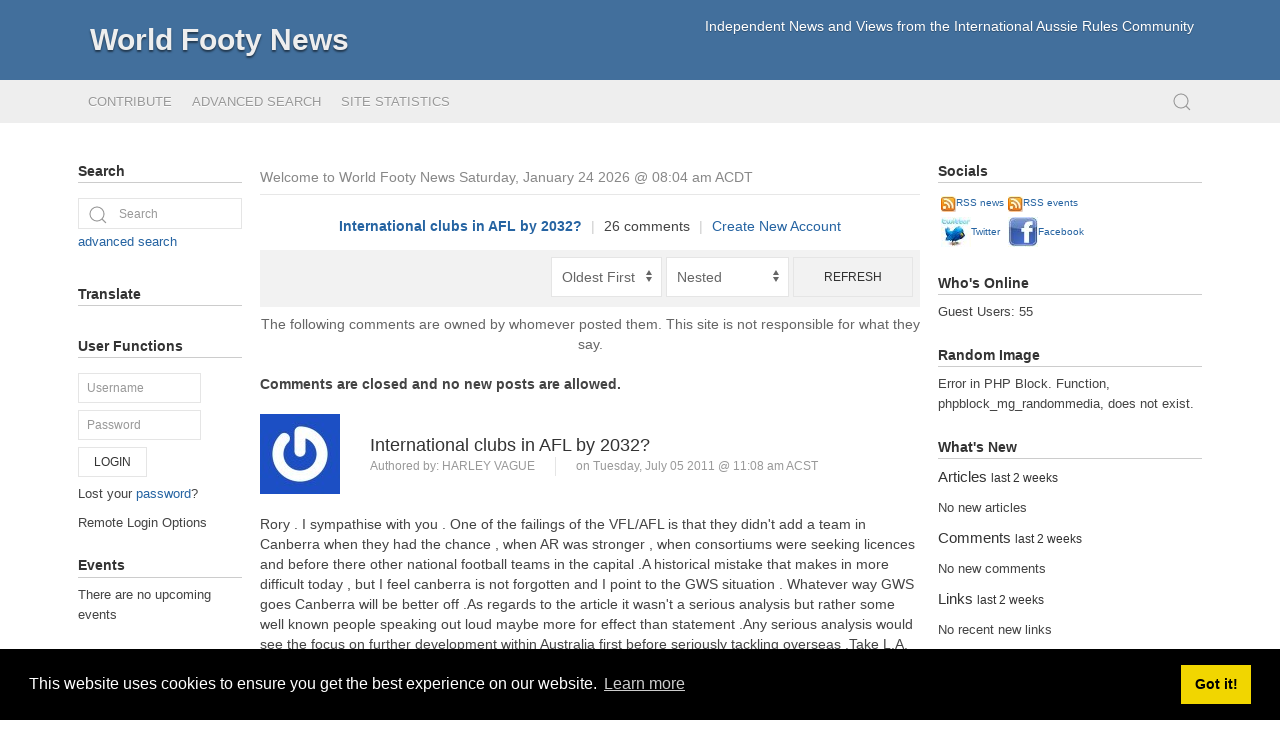

--- FILE ---
content_type: text/html; charset=utf-8
request_url: https://worldfootynews.com/comment.php?mode=view&cid=4837
body_size: 10862
content:
<!DOCTYPE html>
<html lang="en" xmlns="http://www.w3.org/1999/xhtml" xml:lang="en">

<head>
<meta charset="utf-8" />
<title>International clubs in AFL by 2032? - World Footy News</title>

<!-- Mobile Specific Metas -->
<meta name="viewport" content="width=device-width, initial-scale=1, user-scalable=yes" />

<!-- Favicons -->
<link rel="shortcut icon" href="https://worldfootynews.com/layout/denim_three/images/favicon.ico" />

<!-- <meta http-equiv="Pragma" content="no-cache" /> -->
<link rel="start contents" href="https://worldfootynews.com" />
<link rel="alternate" type="application/rss+xml" href="https://worldfootynews.com/backend/wfn.rdf" title="RSS Feed: World Footy News" />
<link rel="alternate" type="application/rss+xml" href="https://worldfootynews.com/backend/wfn.xml" title="RSS Feed: World Footy News" /><link rel="home" href="https://worldfootynews.com/" title="Home" />
<link rel="search" href="https://worldfootynews.com/search.php" title="Advanced Search" />
<link rel="service" type="application/atomsvc+xml" href="https://worldfootynews.com/webservices/atom/?introspection" title="Webservices" />
<link rel="stylesheet" href="https://cdn.jsdelivr.net/npm/cookieconsent@3/build/cookieconsent.min.css" type="text/css" />
<link rel="stylesheet" href="https://worldfootynews.com/r.php?k=c0cbb50a124ca2538de1a1131484ae7b" />
<script type="text/javascript" src="https://worldfootynews.com/vendor/jquery/jquery.min.js"></script>
<script type="text/javascript" src="https://worldfootynews.com/vendor/uikit3/js/uikit.min.js"></script>
<script type="text/javascript" src="https://worldfootynews.com/vendor/uikit3/js/uikit-icons.min.js"></script>
<script type="text/javascript" src="https://cdn.jsdelivr.net/npm/cookieconsent@3/build/cookieconsent.min.js" data-cfasync="false"></script>
<script type="text/javascript">var geeklog={ doc:document,win:window,$:function(id){ return this.doc.getElementById(id); },site_url:"https://worldfootynews.com",layout_url:"https://worldfootynews.com/layout/denim_three",xhtml:" /",lang:{iso639Code:"en",tooltip_loading:"Loading...",tooltip_not_found:"Help page is not found.",tooltip_select_date:"Click to select a date",tabs_more:"More..",confirm_delete:"Do you really want to delete this item?",confirm_send:"Send this?"},device:{isMobile:false,isTablet:false},theme_options:{uikit_theme:"default",use_minified_css:1,block_left_search:1,welcome_msg:1,trademark_msg:0,execution_time:0,pagenavi_string:1,header_brand_type:1,off_canvas_mode:2,enable_etag:0} };</script>
<script type="text/javascript" src="https://worldfootynews.com/r.php?k=301f255f79b809fdec19d6789c982633"></script>

<style type="text/css">#gl_menu1 a {  text-decoration:none;  white-space:nowrap;  display:block;  float:left;  line-height:2.2em;  font-weight:700;  color:#ccc;  height:2.2em;  font-size:1em;  padding:0 1.2em;}#gl_menu1 {  height:auto;  position:relative;  z-index:50;  margin:0;}#gl_menu1 ul {  list-style:none;  margin:0;  padding:0;}#gl_menu1 li {  display:block;  float:left;  margin:0;  padding:0;}#gl_menu1 ul ul {  border-left:1px solid #333;  border-right:1px solid #000;  position: absolute;  right: 0;}#gl_menu1 li li {  background:none;  border-top:1px solid #333;  border-bottom:1px solid #000;  margin:0;}#gl_menu1 li li a:hover {  background:none;}#gl_menu1 li li a {  font-family:Helvetica, Arial, sans-serif;  font-size:100%;  font-weight:400;  display:block;  text-decoration:none;  float:none;  height:2.3em;  line-height:2.3em;  text-indent:1.3em;  width:98%;  margin-left:1%;  padding:0;}.gl_menu1 {  line-height:2.3em;  float:left;  position:relative;  width:100%;}.gl_menu1 ul {  background:#fff;  padding:0;}.gl_menu1 li {  float:left;  list-style:none;  position:relative;}.gl_menu1 li:hover {  z-index:99;}.gl_menu1 li ul {  float:none;  left:-999em;  position:absolute;  top: 0;  width:177px;  z-index:50;}.gl_menu1 li:hover ul,.gl_menu1 li.sfHover ul {  left:-1px;   top:2.2em;}.gl_menu1 li:hover li ul,.gl_menu1 li.sfHover li ul,.gl_menu1 li li:hover li ul,.gl_menu1 li li.sfHover li ul,.gl_menu1 li li li:hover li ul,.gl_menu1 li li li.sfHover li ul {  top:-999em;}.gl_menu1 li li:hover ul,.gl_menu1 li li.sfHover ul,.gl_menu1 li li li:hover ul,.gl_menu1 li li li.sfHover ul,.gl_menu1 li li li li:hover ul,.gl_menu1 li li li li.sfHover ul {  left:176px;   top:-1px;  z-index:50;}.gl_menu1 li li {  position:relative;  float:none;  width:100%;}#gl_menu1,#gl_menu1 ul,#gl_menu1 ul.gl_menu1 {  background:#151515 ;}.gl_menu1 li:hover {  background:#3667c0 ;}#gl_menu1 a {  color:#CCCCCC;  }#gl_menu1 li {  float:left;  }#gl_menu1 li:hover a,#gl_menu1 li.sfHover a,#gl_menu1 li:hover a:hover,#gl_menu1 li.sfHover a:hover {  color:#FFFFFF;  }#gl_menu1 li:hover li:hover a:hover,#gl_menu1 li.sfHover li.sfHover a:hover {  color:#679EF1;  }#gl_menu1 ul ul {  background:#151515 !important;    border-left:1px solid #333333;    border-right:1px solid #000000;    right: 1px;}#gl_menu1 li li {  border-top:1px solid #333333;    border-bottom:1px solid #000000;  }.gl_menu1 {  float:left;}.slicknav_menu {  background:#151515  !important;}.slicknav_nav a:link, .slicknav_nav a:visited {  color:#CCCCCC !important;}.slicknav_nav a:hover {  background:#3667c0   !important;  color:#FFFFFF !important;}.slicknav_parent li a:hover {  background:#151515  !important;  color:#679EF1 !important;} .slicknav_menu { display:none; } @media screen and (max-width: 750px) { #gl_menu1 { display:none; } .slicknav_menu { display:block; } }.gl_menu1 li ul {  width:220px;}</style>

<style type="text/css">.st-fmenu2 {text-align:center;}.st-fmenu2 ul{margin:1em;padding:0;clear:both;text-align:center; color:#3677c0;list-style-type:disc;list-style-image:none;list-style-position:outside;}.st-fmenu2 ul li {border-right:1px solid #999999;display:inline;padding:0 1.1em 0 .8em;}.st-fmenu2 ul li.st-f-last2 {border-right:0;}.st-fmenu2 a:link,.st-fmenu2 a:visited {color:#3677c0;text-decoration:none;}.st-fmenu2 a:hover {color:#679ef1;text-decoration:underline;}</style>

<style type="text/css">#gl_menu-vert-l3,#gl_menu-vert-r3 {	margin:0 auto;}#gl_menu-vert-l3,#gl_menu-vert-r3 {    margin-left:0px;    padding-left:0px;}#gl_menu-vert-l3 {	text-align:left;}#gl_menu-vert-r3 {	text-align:left; }#gl_menu-vert-l3 ul,#gl_menu-vert-r3 ul {	margin:0  !important;	padding:0 !important;	list-style:none;}#gl_menu-vert-l3 ul {	width:156px; 	border-bottom:1px solid #999999; }#gl_menu-vert-r3 ul {	width:156px; 	border-bottom:1px solid #999999; }#gl_menu-vert-l3 ul li,#gl_menu-vert-r3 ul li {	position:relative;	z-index:25;	width:100%;	margin:0;    padding:0;}#gl_menu-vert-l3 li ul,#gl_menu-vert-r3 li ul {	position:absolute;	top:0;	display:block;	margin:0;    padding:0;}#gl_menu-vert-l3 li ul {	left:155px; }#gl_menu-vert-r3 li ul {	left:-155px; }#gl_menu-vert-l3 li:hover ul,#gl_menu-vert-r3 li:hover ul  {	display:block;}#gl_menu-vert-l3 li:hover>ul,#gl_menu-vert-r3 li:hover>ul {	visibility:visible;}#gl_menu-vert-l3 ul ul,#gl_menu-vert-r3 ul ul {	visibility:hidden;}* html #gl_menu-vert-l3 ul li,* html #gl_menu-vert-r3 ul li {	float:left;	height:1%;}* html #gl_menu-vert-l3 ul li a,* html #gl_menu-vert-r3 ul li a {	height:1%;}#gl_menu-vert-l3 ul,#gl_menu-vert-r3 ul {	margin:0;}#gl_menu-vert-l3 ul a,#gl_menu-vert-r3 ul a {	display:block;	text-decoration:none;}#gl_menu-vert-l3 ul a {	color:#0000ff; 	background:#DDDDDD; 	padding:3px 6px; 	border:1px solid #999999; 	border-bottom:0; }#gl_menu-vert-r3 ul a {	color:#0000ff; 	background:#DDDDDD; 	padding:3px 6px; 	border:1px solid #999999; 	border-bottom:0; }#gl_menu-vert-l3 ul a:hover {	color:#FFFFFF; 	background:#BBBBBB; }#gl_menu-vert-r3 ul a:hover {	color:#FFFFFF; 	background:#BBBBBB; }#gl_menu-vert-l3 li ul a,#gl_menu-vert-r3 li ul a {	text-decoration:none;}#gl_menu-vert-l3 li ul a {	color:#0000FF; 	background:#DDDDDD; 	padding:3px 6px; 	border:1px solid #999999; 	border-bottom:0; }#gl_menu-vert-r3 li ul a {	color:#0000FF; 	background:#DDDDDD; 	padding:3px 6px; 	border:1px solid #999999; 	border-bottom:0; }#gl_menu-vert-l3 li ul a:hover {	color:#FFFFFF; 	background:#BBBBBB; }#gl_menu-vert-r3 li ul a:hover {	color:#FFFFFF; 	background:#BBBBBB; }#gl_menu-vert-l3 ul a.parent-l3 {	background:#DDDDDD url(https://worldfootynews.com/images/menu/vmenu_parent.gif) no-repeat scroll 95% 50%; }#gl_menu-vert-l3 ul a.parent-l3:hover {	background:#BBBBBB url(https://worldfootynews.com/images/menu/vmenu_parent.gif) no-repeat scroll 95% 50%; }#gl_menu-vert-r3 ul a.parent-r3 {	background:#DDDDDD url(https://worldfootynews.com/images/menu/vmenu_parent.gif) no-repeat scroll 95% 50%; }#gl_menu-vert-r3 ul a.parent-r3:hover {	background:#BBBBBB url(https://worldfootynews.com/images/menu/vmenu_parent.gif) no-repeat scroll 95% 50%; }</style>

<!--[if lt IE 9]><script type="text/javascript" src="https://worldfootynews.com/layout/denim_three/javascript/respond.min.js"></script><![endif]-->
<!--[if lt IE 9]><script src="http://html5shiv.googlecode.com/svn/trunk/html5.js"></script><![endif]-->
</head>

<body dir="ltr" class="left-center-right" itemscope="itemscope" itemtype="http://schema.org/WebPage">


  <!-- #container { -->
  <div id="container" class="uk-offcanvas-content">

    <header id="header" class="brand-text" itemscope="itemscope" itemtype="http://schema.org/WPHeader">
      <div id="header-content">
        <a class="header-toggle uk-hidden@m" uk-navbar-toggle-icon uk-toggle="target: #offcanvas" href="#"></a>
        <a class="header-toggle-right uk-hidden@m" uk-search-icon uk-toggle="target: #navsearch" href="#"></a>
        <div class="nameplate">
          <h1 class="site_name" itemprop="name"><a href="https://worldfootynews.com" title="World Footy News" itemprop="url">World Footy News</a></h1>
          <p class="site_slogan">Independent News and Views from the International Aussie Rules Community</p>
        </div>
      </div>

    </header>

    <nav id="navsearch" class="uk-navbar-container" uk-navbar hidden>
      <div class="uk-navbar-left">
        <div class="uk-navbar-item">
          <form action="https://worldfootynews.com/search.php" method="get" id="nav-searchform" class="uk-search uk-search-navbar uk-width-1-1">
            <span uk-search-icon></span>
            <input type="search" class="uk-search-input" value="" name="query" size="15" maxlength="255" placeholder="Search" autofocus />
            <input type="hidden" value="all" name="type" />
            <input type="hidden" value="all" name="keyType" />
            <input type="hidden" value="search" name="mode" />
          </form>
        </div>
      </div>
    </nav>

    <div id="offcanvas" itemscope="itemscope" itemtype="http://schema.org/SiteNavigationElement" uk-offcanvas="mode:reveal; overlay:true">
      <div class="uk-offcanvas-bar">
        <ul class="uk-nav uk-nav-default">
          <li class="menuitem" itemprop="name"><a href="https://worldfootynews.com/submit.php?type=story" itemprop="url">Contribute</a></li>
<li class="menuitem" itemprop="name"><a href="https://worldfootynews.com/search.php" itemprop="url">Advanced Search</a></li>
<li class="menuitem last-child" itemprop="name"><a href="https://worldfootynews.com/stats.php" itemprop="url">Site Statistics</a></li>
        </ul>
      </div>
    </div>

    <hr class="separator" />

    <div id="navigation">

      <nav class="uk-navbar-container uk-visible@m uk-navbar-transparent gl-navbar-small navigation_content" itemscope="itemscope" itemtype="http://schema.org/SiteNavigationElement" uk-navbar>

        <div class="uk-navbar-left">
          <ul id="navigation_ul" class="uk-navbar-nav">
            <li class="menuitem" itemprop="name"><a href="https://worldfootynews.com/submit.php?type=story" itemprop="url">Contribute</a></li>
<li class="menuitem" itemprop="name"><a href="https://worldfootynews.com/search.php" itemprop="url">Advanced Search</a></li>
<li class="menuitem last-child" itemprop="name"><a href="https://worldfootynews.com/stats.php" itemprop="url">Site Statistics</a></li>
          </ul>
        </div>

        <div class="uk-navbar-right">
          <a class="uk-navbar-toggle" uk-search-icon href="#"></a>
          <div class="uk-drop" uk-drop="mode: click; pos: left-center; offset: 0" style="width: 200px">
            <form action="https://worldfootynews.com/search.php" method="get" id="header-searchform" class="uk-search uk-search-navbar uk-width-1-1">
              <input type="search" id="header-search-box" class="uk-search-input" value="" name="query" size="15" maxlength="255" style="font-size:14px" placeholder="Search" title="Search" autofocus />
              <input type="hidden" value="all" name="type" />
              <input type="hidden" value="all" name="keyType" />
              <input type="hidden" value="search" name="mode" />
            </form>
          </div>
        </div>
      </nav>

    </div>


    <hr class="separator" />

    <!-- #wrapper { -->
    <div id="wrapper">

      <!-- Center Block Container -->
      <div id="centerblocks">
        <main id="main-content" itemscope="itemscope" itemprop="mainContentOfPage" itemtype="http://schema.org/WebPageElement">
          <p class="welcome_msg">Welcome to World Footy News&nbsp;Saturday, January 24 2026 @ 08:04 am ACDT</p>
          
          
          

<aside id="commentarea">
  <div id="comments">
    

<div class="commentbar_status">
  <a href="https://worldfootynews.com/article.php?story=201107032224384" class="non-ul"><strong>International clubs in AFL by 2032?</strong></a>  <span class="bar_separator">|</span>
  26 comments  <span class="bar_separator">|</span>
   <a href="https://worldfootynews.com/users.php?mode=new" rel="nofollow">Create New Account</a>
</div>

<div id="commentbar">
  <form action="https://worldfootynews.com/comment.php#commenteditform" method="post" id="commentbar-comment">
    <div class="submit">
            <input type="hidden" name="sid" value="201107032224384" />
      <input type="hidden" name="pid" value="0" />
      <input type="hidden" name="type" value="article" />
      <input type="hidden" name="title" value="International clubs in AFL by 2032?" />
          </div>
  </form>

  <form action="https://worldfootynews.com/comment.php#comments" method="post" id="commentbar-selector">
    <div>
      <select name="order" class="uk-select uk-width-auto "><option value="ASC" selected="selected">Oldest First</option>
<option value="DESC">Newest First</option>
</select>
 <select name="format" class="uk-select uk-width-auto "><option value="flat">Flat</option>
<option value="nested" selected="selected">Nested</option>
<option value="threaded">Threaded</option>
<option value="nocomment">No Comments</option>
</select>
      <button type="submit" value="Refresh" class="uk-button uk-button-default" rel="nofollow">Refresh</button>
      <input type="hidden" name="sid" value="201107032224384" />
      <input type="hidden" name="type" value="article" />
      <input type="hidden" name="cid" value="4837" /><input type="hidden" name="pid" value="4837" /><input type="hidden" name="mode" value="view" />    </div>
  </form>
</div>

<p class="disclaimer">The following comments are owned by whomever posted them. This site is not responsible for what they say.</p>
<p><strong>Comments are closed and no new posts are allowed.</strong></p>
    

<article class="uk-comment uk-margin-bottom level-0">
    <header class="uk-comment-header uk-grid-medium uk-flex-middle" uk-grid>
        <div class="uk-width-auto">
            <img src="https://www.gravatar.com/avatar/f8c68cdabd442292fab242eae79f6cf9?s=80&amp;r=R" width="80" alt="" title="Harley Vague" class="uk-comment-avatar" />        </div>
        <div class="uk-width-expand">
            <h4 class="uk-comment-title uk-margin-remove">International clubs in AFL by 2032?</h4>
            <ul class="uk-comment-meta uk-subnav uk-subnav-divider uk-margin-remove-top">
                <li>Authored by:&nbsp;<a href="https://worldfootynews.com/users.php?mode=profile&amp;uid=116">Harley Vague</a></li>
                <li>on&nbsp;Tuesday, July 05 2011 @ 11:08 am ACST</li>
            </ul>
        </div>
    </header>
    <div class="uk-comment-body">
        <p>Rory .&nbsp;I sympathise with you . One of the failings of the VFL/AFL is that they didn't add a team in Canberra when they had the chance , when AR was stronger , when consortiums were&nbsp;seeking licences and before there other national football teams in the capital .A historical mistake that makes in more difficult today , but I feel canberra is not forgotten and I point to the GWS situation . Whatever&nbsp;way GWS goes Canberra will be better off .As regards to the article it wasn't&nbsp;a serious analysis but rather some well known people speaking out loud maybe&nbsp;more for effect&nbsp;than&nbsp;statement .Any serious analysis would see the focus&nbsp;on further development within Australia first before seriously tackling overseas .Take L.A. as one example . It is the least likely starting point . It&nbsp;is a city&nbsp;with the population of Australia .This makes it terribly hard (costly) to tackle .From a business&nbsp;point of view it is much easier to tackle and capture smaller cities .IMO there is a business case for the Southern hemisphere expansion much in the way the rugby has done it .I wouldn't be jumping up and down just yet as the AFL has only invested in a small number&nbsp;of countries where there seems to be a reasonable chance of some return .That&nbsp;return&nbsp;at&nbsp;the moment is a pathway to the AFL .It is not a league as&nbsp;an adjunct to the&nbsp;AFL&nbsp;.&nbsp;</p>            </div>
        <footer style="display:none">
    [
     <span>  

<span class="gl-likes" id="likes-comment--4837">
    
    
    
        <span uk-icon="icon: thumbs-up;" data-uk-tooltip title="Likes"></span>
    
    <span class="gl-like-num">0</span>
        &nbsp;&nbsp;&nbsp;&nbsp;
    
        <span uk-icon="icon: thumbs-down;" data-uk-tooltip title="Dislikes"></span>
        
    <span class="gl-dislike-num">0</span>
    
    <span class="gl-likes-message"></span>
</span>

 |   <a href="https://worldfootynews.com/comment.php?mode=view&amp;cid=4837" rel="bookmark" title="Permanent link to this comment">#</a></span>
    ]
    </footer>
</article>

<article class="uk-comment uk-margin-bottom level-25">
    <header class="uk-comment-header uk-grid-medium uk-flex-middle" uk-grid>
        <div class="uk-width-auto">
            <img src="https://www.gravatar.com/avatar/d735ed316941ffb3bf03e91d190cae9e?s=80&amp;r=R" width="80" alt="" title="Tondam" class="uk-comment-avatar" />        </div>
        <div class="uk-width-expand">
            <h4 class="uk-comment-title uk-margin-remove">International clubs in AFL by 2032?</h4>
            <ul class="uk-comment-meta uk-subnav uk-subnav-divider uk-margin-remove-top">
                <li>Authored by:&nbsp;<a href="https://worldfootynews.com/users.php?mode=profile&amp;uid=6392">Tondam</a></li>
                <li>on&nbsp;Saturday, July 09 2011 @ 09:04 am ACST</li>
            </ul>
        </div>
    </header>
    <div class="uk-comment-body">
        <p>I&nbsp;agree. The old VFL&nbsp;had a golden opportunity to cement footy as the number 1 sport in Canberra back in the 1960s. The place was crawling with ex-pat Melbournians who moved up there when departments moved.&nbsp; I remember seeing 1000s attend suburbian crowds and the standard was very good. That was the time to strike but of course that was well before the game went national. Still a bit of foresight by the VFL&nbsp;could have helped make AFL&nbsp;the predominate code. But not all is lost. If the GWS&nbsp;experiment doesn't work they could always relocate down to Canberra or maybe increase the number of GWS games held in Canberra.</p>            </div>
        <footer style="display:none">
    [
     <span>  

<span class="gl-likes" id="likes-comment--4859">
    
    
    
        <span uk-icon="icon: thumbs-up;" data-uk-tooltip title="Likes"></span>
    
    <span class="gl-like-num">0</span>
        &nbsp;&nbsp;&nbsp;&nbsp;
    
        <span uk-icon="icon: thumbs-down;" data-uk-tooltip title="Dislikes"></span>
        
    <span class="gl-dislike-num">0</span>
    
    <span class="gl-likes-message"></span>
</span>

 |   <a href="https://worldfootynews.com/comment.php?mode=view&amp;cid=4859" rel="bookmark" title="Permanent link to this comment">#</a></span>
    ]
    </footer>
</article>

<article class="uk-comment uk-margin-bottom level-50">
    <header class="uk-comment-header uk-grid-medium uk-flex-middle" uk-grid>
        <div class="uk-width-auto">
            <img src="https://worldfootynews.com/images/userphotos/Troy Thompson.jpg" width="80" alt="" title="Troy Thompson" class="uk-comment-avatar" />        </div>
        <div class="uk-width-expand">
            <h4 class="uk-comment-title uk-margin-remove">International clubs in AFL by 2032?</h4>
            <ul class="uk-comment-meta uk-subnav uk-subnav-divider uk-margin-remove-top">
                <li>Authored by:&nbsp;<a href="https://worldfootynews.com/users.php?mode=profile&amp;uid=106">Troy Thompson</a></li>
                <li>on&nbsp;Sunday, July 10 2011 @ 10:15 am ACST</li>
            </ul>
        </div>
    </header>
    <div class="uk-comment-body">
        <p>Central to Rory's issues are that international development comes at the expense of Canberra (or Tassie for that matter).&nbsp; No one here wants to deny Canberra their earnt place in Australia's footy makeup, I believe (and imagine others here do too) that there really is no connection.&nbsp; We are all for footy development whether it be in Canberra or elsewhere.</p><p>If in time a team does happen to be located&nbsp;somewhere like NZ it will be on it's merits on a commercial basis more than any other consideration,&nbsp;just as a team in Canberra would be.</p><p>Until such time, enjoy your local footy, promote it and support it wherever you are.</p><p>&nbsp;</p>            </div>
        <footer style="display:none">
    [
     <span>  

<span class="gl-likes" id="likes-comment--4864">
    
    
    
        <span uk-icon="icon: thumbs-up;" data-uk-tooltip title="Likes"></span>
    
    <span class="gl-like-num">0</span>
        &nbsp;&nbsp;&nbsp;&nbsp;
    
        <span uk-icon="icon: thumbs-down;" data-uk-tooltip title="Dislikes"></span>
        
    <span class="gl-dislike-num">0</span>
    
    <span class="gl-likes-message"></span>
</span>

 |   <a href="https://worldfootynews.com/comment.php?mode=view&amp;cid=4864" rel="bookmark" title="Permanent link to this comment">#</a></span>
    ]
    </footer>
</article>

<article class="uk-comment uk-margin-bottom level-75">
    <header class="uk-comment-header uk-grid-medium uk-flex-middle" uk-grid>
        <div class="uk-width-auto">
            <img src="https://www.gravatar.com/avatar/72e6d51a5890e6195f9ae984a155a101?s=80&amp;r=R" width="80" alt="" title="Brett Northey" class="uk-comment-avatar" />        </div>
        <div class="uk-width-expand">
            <h4 class="uk-comment-title uk-margin-remove">International clubs in AFL by 2032?</h4>
            <ul class="uk-comment-meta uk-subnav uk-subnav-divider uk-margin-remove-top">
                <li>Authored by:&nbsp;<a href="https://worldfootynews.com/users.php?mode=profile&amp;uid=6">Brett Northey</a></li>
                <li>on&nbsp;Sunday, July 10 2011 @ 10:56 am ACST</li>
            </ul>
        </div>
    </header>
    <div class="uk-comment-body">
        <p>Agreed.&nbsp; It's easy to get sucked into the Canberra vs Auckland type argument, but in reality the AFL&nbsp;has shown they want more clubs provided they offer something to improve the competition, either more TV&nbsp;viewers or a local rilvary or putting a club in their heart of a development area like GWS.&nbsp; Like it or not, that's the reality, it won't put a club somewhere that doesn't offer anything substantial to the AFL&nbsp;brand, so again, like it or not, that is what a prospective new club needs to prove.</p>---<br>Brett Northey - Co-founder and Chief Editor of WFN        <div class="">
    ---<br />
    Brett Northey - Co-founder and Chief Editor of WFN</div>
    </div>
        <footer style="display:none">
    [
     <span>  

<span class="gl-likes" id="likes-comment--4866">
    
    
    
        <span uk-icon="icon: thumbs-up;" data-uk-tooltip title="Likes"></span>
    
    <span class="gl-like-num">0</span>
        &nbsp;&nbsp;&nbsp;&nbsp;
    
        <span uk-icon="icon: thumbs-down;" data-uk-tooltip title="Dislikes"></span>
        
    <span class="gl-dislike-num">0</span>
    
    <span class="gl-likes-message"></span>
</span>

 |   <a href="https://worldfootynews.com/comment.php?mode=view&amp;cid=4866" rel="bookmark" title="Permanent link to this comment">#</a></span>
    ]
    </footer>
</article>

<article class="uk-comment uk-margin-bottom level-100">
    <header class="uk-comment-header uk-grid-medium uk-flex-middle" uk-grid>
        <div class="uk-width-auto">
            <img src="https://www.gravatar.com/avatar/f8c68cdabd442292fab242eae79f6cf9?s=80&amp;r=R" width="80" alt="" title="Harley Vague" class="uk-comment-avatar" />        </div>
        <div class="uk-width-expand">
            <h4 class="uk-comment-title uk-margin-remove">International clubs in AFL by 2032?</h4>
            <ul class="uk-comment-meta uk-subnav uk-subnav-divider uk-margin-remove-top">
                <li>Authored by:&nbsp;<a href="https://worldfootynews.com/users.php?mode=profile&amp;uid=116">Harley Vague</a></li>
                <li>on&nbsp;Sunday, July 10 2011 @ 11:59 am ACST</li>
            </ul>
        </div>
    </header>
    <div class="uk-comment-body">
        <p>The AFL have signalled a change away from reducing the number of clubs to that of that of increasing the spread of AFL by way of new clubs or relocation .The creation of the GC and GWS clubs was one of timing .The GC can be seen as a good case of&nbsp; not following in Canberra's inaction .</p><p>The number of AFL clubs stands at 18 .IMO the structure of the league will have to be addressed before the addition of new teams unless it is by relocation .On that note I find it a little strange that an (again) strong Hawthorn is the team with strong links to Tasmania and NZ&nbsp; yet it can be secure representing Melbourne East .Are we missing the boat with better fits ?.</p>        <div class="">
    ---<br />
    Brett Northey - Co-founder and Chief Editor of WFN</div>
    </div>
        <footer style="display:none">
    [
     <span>  

<span class="gl-likes" id="likes-comment--4867">
    
    
    
        <span uk-icon="icon: thumbs-up;" data-uk-tooltip title="Likes"></span>
    
    <span class="gl-like-num">0</span>
        &nbsp;&nbsp;&nbsp;&nbsp;
    
        <span uk-icon="icon: thumbs-down;" data-uk-tooltip title="Dislikes"></span>
        
    <span class="gl-dislike-num">0</span>
    
    <span class="gl-likes-message"></span>
</span>

 |   <a href="https://worldfootynews.com/comment.php?mode=view&amp;cid=4867" rel="bookmark" title="Permanent link to this comment">#</a></span>
    ]
    </footer>
</article>

<article class="uk-comment uk-margin-bottom level-125">
    <header class="uk-comment-header uk-grid-medium uk-flex-middle" uk-grid>
        <div class="uk-width-auto">
            <img src="https://www.gravatar.com/avatar/72e6d51a5890e6195f9ae984a155a101?s=80&amp;r=R" width="80" alt="" title="Brett Northey" class="uk-comment-avatar" />        </div>
        <div class="uk-width-expand">
            <h4 class="uk-comment-title uk-margin-remove">International clubs in AFL by 2032?</h4>
            <ul class="uk-comment-meta uk-subnav uk-subnav-divider uk-margin-remove-top">
                <li>Authored by:&nbsp;<a href="https://worldfootynews.com/users.php?mode=profile&amp;uid=6">Brett Northey</a></li>
                <li>on&nbsp;Sunday, July 10 2011 @ 12:17 pm ACST</li>
            </ul>
        </div>
    </header>
    <div class="uk-comment-body">
        <p>Well you have to wonder now that North Melbourne have signed to play games in Hobart whether THIS&nbsp;time they will actually ultimately move there.&nbsp; They flirted with ACT, Sydney, Gold Coast, and now Tassie.</p><p>Certainly if there were less Melbourne teams or some relocate that will in theory make in more likely for areas like Canberra to get a side, in my opinion.</p>---<br>Brett Northey - Co-founder and Chief Editor of WFN        <div class="">
    ---<br />
    Brett Northey - Co-founder and Chief Editor of WFN</div>
    </div>
        <footer style="display:none">
    [
     <span>  

<span class="gl-likes" id="likes-comment--4868">
    
    
    
        <span uk-icon="icon: thumbs-up;" data-uk-tooltip title="Likes"></span>
    
    <span class="gl-like-num">0</span>
        &nbsp;&nbsp;&nbsp;&nbsp;
    
        <span uk-icon="icon: thumbs-down;" data-uk-tooltip title="Dislikes"></span>
        
    <span class="gl-dislike-num">0</span>
    
    <span class="gl-likes-message"></span>
</span>

 |   <a href="https://worldfootynews.com/comment.php?mode=view&amp;cid=4868" rel="bookmark" title="Permanent link to this comment">#</a></span>
    ]
    </footer>
</article>

<article class="uk-comment uk-margin-bottom level-150">
    <header class="uk-comment-header uk-grid-medium uk-flex-middle" uk-grid>
        <div class="uk-width-auto">
            <img src="https://www.gravatar.com/avatar/4d1ca37a3a6a8467a56394aa916fa891?s=80&amp;r=R" width="80" alt="" title="Tobietta Rhyman" class="uk-comment-avatar" />        </div>
        <div class="uk-width-expand">
            <h4 class="uk-comment-title uk-margin-remove">International clubs in AFL by 2032?</h4>
            <ul class="uk-comment-meta uk-subnav uk-subnav-divider uk-margin-remove-top">
                <li>Authored by:&nbsp;<a href="https://worldfootynews.com/users.php?mode=profile&amp;uid=6349">Tobietta Rhyman</a></li>
                <li>on&nbsp;Monday, July 11 2011 @ 05:31 pm ACST</li>
            </ul>
        </div>
    </header>
    <div class="uk-comment-body">
        <p>Too many Melbourne based clubs, yes, but can we not move North Melbourne please? Don't send them somewhere random- they sponsor our women's team! And don't merge them with Melbourne because they sponsor the VWFL. I vote we send Collingwood to Antarctica as a political move to sure up Australia's territory claims there. And send the Hawks over to Tassie. They seem to like it there :-)</p>---<br>Little Pommy Girl        <div class="">
    ---<br />
    AFL England Women's Football Co-ordinator; WFN Female Football Writer</div>
    </div>
        <footer style="display:none">
    [
     <span>  

<span class="gl-likes" id="likes-comment--4903">
    
    
    
        <span uk-icon="icon: thumbs-up;" data-uk-tooltip title="Likes"></span>
    
    <span class="gl-like-num">0</span>
        &nbsp;&nbsp;&nbsp;&nbsp;
    
        <span uk-icon="icon: thumbs-down;" data-uk-tooltip title="Dislikes"></span>
        
    <span class="gl-dislike-num">0</span>
    
    <span class="gl-likes-message"></span>
</span>

 |   <a href="https://worldfootynews.com/comment.php?mode=view&amp;cid=4903" rel="bookmark" title="Permanent link to this comment">#</a></span>
    ]
    </footer>
</article>

<article class="uk-comment uk-margin-bottom level-175">
    <header class="uk-comment-header uk-grid-medium uk-flex-middle" uk-grid>
        <div class="uk-width-auto">
            <img src="https://www.gravatar.com/avatar/f8c68cdabd442292fab242eae79f6cf9?s=80&amp;r=R" width="80" alt="" title="Harley Vague" class="uk-comment-avatar" />        </div>
        <div class="uk-width-expand">
            <h4 class="uk-comment-title uk-margin-remove">International clubs in AFL by 2032?</h4>
            <ul class="uk-comment-meta uk-subnav uk-subnav-divider uk-margin-remove-top">
                <li>Authored by:&nbsp;<a href="https://worldfootynews.com/users.php?mode=profile&amp;uid=116">Harley Vague</a></li>
                <li>on&nbsp;Monday, July 11 2011 @ 07:30 pm ACST</li>
            </ul>
        </div>
    </header>
    <div class="uk-comment-body">
        <p>I'm amazed that this myth still exists .It's not that there are too many clubs in Melbourne it's the fact that they are unevenly spread .The AFL could distribute more revenue to the clubs but an even distribution only serves to make the strong clubs stronger .Mergers too have lost their popularity as people realise that one club plus one club = one club with little gain .Looking to the future&nbsp;,NM stands out&nbsp;as the club&nbsp;as last out&nbsp;with a strategy .I hope they can lock&nbsp;one in .&nbsp;</p><p>&nbsp;</p>        <div class="">
    ---<br />
    AFL England Women's Football Co-ordinator; WFN Female Football Writer</div>
    </div>
        <footer style="display:none">
    [
     <span>  

<span class="gl-likes" id="likes-comment--4911">
    
    
    
        <span uk-icon="icon: thumbs-up;" data-uk-tooltip title="Likes"></span>
    
    <span class="gl-like-num">0</span>
        &nbsp;&nbsp;&nbsp;&nbsp;
    
        <span uk-icon="icon: thumbs-down;" data-uk-tooltip title="Dislikes"></span>
        
    <span class="gl-dislike-num">0</span>
    
    <span class="gl-likes-message"></span>
</span>

 |   <a href="https://worldfootynews.com/comment.php?mode=view&amp;cid=4911" rel="bookmark" title="Permanent link to this comment">#</a></span>
    ]
    </footer>
</article>

<article class="uk-comment uk-margin-bottom level-200">
    <header class="uk-comment-header uk-grid-medium uk-flex-middle" uk-grid>
        <div class="uk-width-auto">
            <img src="https://worldfootynews.com/images/userphotos/Troy Thompson.jpg" width="80" alt="" title="Troy Thompson" class="uk-comment-avatar" />        </div>
        <div class="uk-width-expand">
            <h4 class="uk-comment-title uk-margin-remove">International clubs in AFL by 2032?</h4>
            <ul class="uk-comment-meta uk-subnav uk-subnav-divider uk-margin-remove-top">
                <li>Authored by:&nbsp;<a href="https://worldfootynews.com/users.php?mode=profile&amp;uid=106">Troy Thompson</a></li>
                <li>on&nbsp;Monday, July 11 2011 @ 10:13 pm ACST</li>
            </ul>
        </div>
    </header>
    <div class="uk-comment-body">
        <p>Who knows the financial modelling for the future might see 23 teams playing each other once over 22 rounds with 11 matches per round and a bye.&nbsp; Tassie, ACT, another team in WA, another in SA and one in NZ or PNG?&nbsp; Certainly expanding the talent pool could mean that a high standard can be maintained.&nbsp; At any rate, I am happy to let the AFL worry about that. &nbsp;I hope the Hawks stay in Melbourne but if they decided they had to relocate they would still be my team.&nbsp; That may be more because I care more about my local footy than the AFL&nbsp;footy, wheras obviously tens of thousands of Hawks fans first priority would be their AFL club.&nbsp; If they were to merge though I might think twice.</p>        <div class="">
    ---<br />
    AFL England Women's Football Co-ordinator; WFN Female Football Writer</div>
    </div>
        <footer style="display:none">
    [
     <span>  

<span class="gl-likes" id="likes-comment--4915">
    
    
    
        <span uk-icon="icon: thumbs-up;" data-uk-tooltip title="Likes"></span>
    
    <span class="gl-like-num">0</span>
        &nbsp;&nbsp;&nbsp;&nbsp;
    
        <span uk-icon="icon: thumbs-down;" data-uk-tooltip title="Dislikes"></span>
        
    <span class="gl-dislike-num">0</span>
    
    <span class="gl-likes-message"></span>
</span>

 |   <a href="https://worldfootynews.com/comment.php?mode=view&amp;cid=4915" rel="bookmark" title="Permanent link to this comment">#</a></span>
    ]
    </footer>
</article>

<article class="uk-comment uk-margin-bottom level-225">
    <header class="uk-comment-header uk-grid-medium uk-flex-middle" uk-grid>
        <div class="uk-width-auto">
            <img src="https://www.gravatar.com/avatar/72e6d51a5890e6195f9ae984a155a101?s=80&amp;r=R" width="80" alt="" title="Brett Northey" class="uk-comment-avatar" />        </div>
        <div class="uk-width-expand">
            <h4 class="uk-comment-title uk-margin-remove">International clubs in AFL by 2032?</h4>
            <ul class="uk-comment-meta uk-subnav uk-subnav-divider uk-margin-remove-top">
                <li>Authored by:&nbsp;<a href="https://worldfootynews.com/users.php?mode=profile&amp;uid=6">Brett Northey</a></li>
                <li>on&nbsp;Monday, July 11 2011 @ 10:39 pm ACST</li>
            </ul>
        </div>
    </header>
    <div class="uk-comment-body">
        <p>We're struggling to support 2 in SA!&nbsp; But a third for WA is quite conceivable.</p><p>My one worry is that with so much TV&nbsp;money in this and the next deal, footy departments are now huge and the players are expecting big pay.&nbsp; With more teams that gets spread thinner or the TV rights have to go up.</p><p>With media changing so fast it's hard to know if that is feasible.&nbsp; And it will need more viewers.&nbsp; Where will they come from?&nbsp; Obviously winning a bigger slice of Australia's most populous state, NSW, is a key.&nbsp; A bit more in QLD&nbsp;too.&nbsp; But hard to grow viewing in the other states since they are quite high already.&nbsp; I guess that's one reason why NZ continues to appeal to me, as getting a slice of a few million people there has to help grow the pie.</p><p>But other than going outside of Australia I&nbsp;do see some growth restrictions, so I&nbsp;don't entirely agree with cos that &quot;too many teams in Melbourne&quot; is necessarily a&nbsp; myth.&nbsp; I think it can support an unusually large number, such as 5 or 6 but I wonder about 9 plus Geelong.&nbsp; Like you said thought Troy, not something we need to worry too much about, economics and the AFL&nbsp;and I suspect state and national governments will have the biggest say in these things.</p>---<br>Brett Northey - Co-founder and Chief Editor of WFN        <div class="">
    ---<br />
    Brett Northey - Co-founder and Chief Editor of WFN</div>
    </div>
        <footer style="display:none">
    [
     <span>  

<span class="gl-likes" id="likes-comment--4916">
    
    
    
        <span uk-icon="icon: thumbs-up;" data-uk-tooltip title="Likes"></span>
    
    <span class="gl-like-num">0</span>
        &nbsp;&nbsp;&nbsp;&nbsp;
    
        <span uk-icon="icon: thumbs-down;" data-uk-tooltip title="Dislikes"></span>
        
    <span class="gl-dislike-num">0</span>
    
    <span class="gl-likes-message"></span>
</span>

 |   <a href="https://worldfootynews.com/comment.php?mode=view&amp;cid=4916" rel="bookmark" title="Permanent link to this comment">#</a></span>
    ]
    </footer>
</article>

<article class="uk-comment uk-margin-bottom level-250">
    <header class="uk-comment-header uk-grid-medium uk-flex-middle" uk-grid>
        <div class="uk-width-auto">
            <img src="https://www.gravatar.com/avatar/f8c68cdabd442292fab242eae79f6cf9?s=80&amp;r=R" width="80" alt="" title="Harley Vague" class="uk-comment-avatar" />        </div>
        <div class="uk-width-expand">
            <h4 class="uk-comment-title uk-margin-remove">International clubs in AFL by 2032?</h4>
            <ul class="uk-comment-meta uk-subnav uk-subnav-divider uk-margin-remove-top">
                <li>Authored by:&nbsp;<a href="https://worldfootynews.com/users.php?mode=profile&amp;uid=116">Harley Vague</a></li>
                <li>on&nbsp;Tuesday, July 12 2011 @ 11:59 am ACST</li>
            </ul>
        </div>
    </header>
    <div class="uk-comment-body">
        <p>The theory is that you need 400k~500k of population catchment area to support an AFL team (and that population to be resceptive to AFL and centralised).In theory WA could have another team whilst Tasmania ,Gold Coast and Canberra would struggle .I think you can add Geelong into that mix ! Nine teams in Melbourne is at the lower end of viability but Melbourne is predicted to continue to expand .</p><p>The reality is that a third Perth team would struggle and add little to the football equation .Clubs in Tasmania ,&nbsp;Canberra and the Gold Coast have to survive on much lower attendances&nbsp;if only because their stadia are small .&nbsp;Geelong manages well because it has the new &quot;boutique&quot; structure .In Melbourne it's hard to see some clubs regain market share which is the underlying problem ,the unequal sharing of resources ..</p><p>The TV rights was a sensational&nbsp; result but it was built on the addition of two new teams , a potential new market and FOX gambling on picking up&nbsp;new AFL subscriptions .&nbsp;Future rights will probably not change too much except if the situation is repeated&nbsp; with the addition of new audiences .</p>        <div class="">
    ---<br />
    Brett Northey - Co-founder and Chief Editor of WFN</div>
    </div>
        <footer style="display:none">
    [
     <span>  

<span class="gl-likes" id="likes-comment--4918">
    
    
    
        <span uk-icon="icon: thumbs-up;" data-uk-tooltip title="Likes"></span>
    
    <span class="gl-like-num">0</span>
        &nbsp;&nbsp;&nbsp;&nbsp;
    
        <span uk-icon="icon: thumbs-down;" data-uk-tooltip title="Dislikes"></span>
        
    <span class="gl-dislike-num">0</span>
    
    <span class="gl-likes-message"></span>
</span>

 |   <a href="https://worldfootynews.com/comment.php?mode=view&amp;cid=4918" rel="bookmark" title="Permanent link to this comment">#</a></span>
    ]
    </footer>
</article>
      </div>
  </aside>



        </main>
      </div>

      

    <hr class="separator" />

    <div id="leftblocks" role="complementary">
      <section class="block-left" role="search" id="block-left-search">
        <h2 class="block-title">Search</h2>
        <div class="block-left-content">
          <form action="https://worldfootynews.com/search.php" method="get" id="searchform">
            <fieldset class="noborder_fieldset">
              <legend class="hidden_legend">Search</legend>
              <div class="uk-inline">
                <span class="uk-form-icon" uk-icon="icon:search;ratio:1.0"></span>
                <input type="text" size="15" maxlength="255" value="" name="query" class="uk-input search" placeholder="Search" title="Search" />
                <input type="hidden" value="all" name="type" />
                <input type="hidden" value="all" name="keyType" />
                <input type="hidden" value="search" name="mode" />
              </div>
              <div class="navi">
                <a href="https://worldfootynews.com/search.php">advanced search</a>
              </div>
            </fieldset>
          </form>
        </div>
      </section>

      

    <section class="block-left">
      <h2 class="block-title">Translate</h2>
      <div class="block-left-content">


<div id="google_translate_element"></div><script>
function googleTranslateElementInit() {
  new google.translate.TranslateElement({
    pageLanguage: 'en'
  }, 'google_translate_element');
}
</script><script src="http://translate.google.com/translate_a/element.js?cb=googleTranslateElementInit"></script>


      </div>
    </section>




    <section class="block-left">
      <h2 class="block-title">User Functions</h2>
      <div class="block-left-content">




<form action="https://worldfootynews.com/users.php" method="post" id="loginform">
  <fieldset class="noborder_fieldset">
    <legend class="hidden_legend">Login</legend>

    
    
        
    <div class="loginform">
      <div class="form_part">
        <label for="loginform-loginname" style="display:none">Username</label>
        <input type="text" value="" name="loginname" id="loginform-loginname" class="uk-input uk-form-small" placeholder="Username" />
      </div>

      
      <div class="form_part">
        <label for="loginform-passwd" style="display:none">Password</label>
        <input type="password" name="passwd" id="loginform-passwd" class="uk-input uk-form-small" placeholder="Password" />
      </div>
    </div>

    <div class="submit">
      <button type="submit" value="Login" class="uk-button uk-button-small uk-button-default">Login</button>
    </div>
        

    <div class="navi">
            <div></div>
      <div>Lost your <a href="https://worldfootynews.com/users.php?mode=getpassword" rel="nofollow">password</a>?</div>
    </div>
  </fieldset>
</form>

<div>Remote Login Options</div>




      </div>
    </section>




    <section class="block-left" id="event_block">
      <h2 class="block-title">Events</h2>
      <div class="block-left-content">


There are no upcoming events


      </div>
    </section>




    <section class="block-left">
      <h2 class="block-title">Featured Sites</h2>
      <div class="block-left-content">


<center>
<a  style="font-size:80%; text-decoration: none;" href="http://www.worldfootynews.com/links/portal.php/link/20050401022420440">AFL's International News</a>
<br>
<a  style="font-size:80%; text-decoration: none;" href="http://www.usfootynews.com">US Footy News</a>
<br>
<a  style="font-size:80%; text-decoration: none;" href="http://www.mykaussie.com">Sports TV at MykAussie.com</a>
<br>
<a  style="font-size:80%;" href="http://www.worldfootynews.com/links" style="text-decoration: none;">All our Links</a>
<br>
<table>
<tr>

<td><a href="http://www.thefootyrecord.net"><img src="/images/the_footy_record5_small.gif" border="0"></a>

<td><a href="http://www.worldfootynews.com/links/portal.php/link/20040802210647920"><img src='/images/afana_logo_2008_trimmed_small.jpg' border="0"></a>
<td>
</table>

</center>


      </div>
    </section>




    <section class="block-left">
      <h2 class="block-title">Older Stories</h2>
      <div class="block-left-content">




<h3>Friday <small>11-Apr</small></h3>
      <ul >        <li class="listitem"><a href="https://worldfootynews.com/article.php/20250411084359845">World Footy Podcast: Peter Oldfield Aussie Rules Global</a> (0)</li><li class="listitem"><a href="https://worldfootynews.com/article.php/2025041108103344">World Footy&#039;s BnF Podcast: Laurie Rupe International Umpire</a> (0)</li><li class="listitem"><a href="https://worldfootynews.com/article.php/20250411080741651">World Footy Team Podcast: Early April 2025</a> (0)</li>      </ul><div class="divider-older-stories"></div>


<h3>Sunday <small>30-Mar</small></h3>
      <ul >        <li class="listitem"><a href="https://worldfootynews.com/article.php/20250330162716433">World Footy BnF Podcast: Jimi Doohan, Vienna Galahs</a> (0)</li>      </ul><div class="divider-older-stories"></div>


<h3>Thursday <small>27-Mar</small></h3>
      <ul >        <li class="listitem"><a href="https://worldfootynews.com/article.php/20250327095142181">World Footy Team Podcast Late March 2025 with Donall Purvis</a> (0)</li>      </ul><div class="divider-older-stories"></div>


<h3>Friday <small>21-Mar</small></h3>
      <ul >        <li class="listitem"><a href="https://worldfootynews.com/article.php/20250321165431302">World Footy&#039;s BnF: AFL Japan Samurai Coach Brent Qualtrough</a> (0)</li><li class="listitem"><a href="https://worldfootynews.com/article.php/20250321164134110">World Footy&#039;s BnF: Whisker Lin, China Captain and Guangzhou Scorpions</a> (0)</li>      </ul><div class="divider-older-stories"></div>


<h3>Thursday <small>06-Mar</small></h3>
      <ul >        <li class="listitem"><a href="https://worldfootynews.com/article.php/20250306190759258">World Footy Team Podcast: Early March 2025</a> (0)</li><li class="listitem"><a href="https://worldfootynews.com/article.php/20250227134735971">World Footy&#039;s Best and Fairest: April Munn</a> (0)</li>      </ul><div class="divider-older-stories"></div>


<h3>Wednesday <small>05-Feb</small></h3>
      <ul >        <li class="listitem"><a href="https://worldfootynews.com/article.php/20250205105810619">WFN World Rankings 2024 Latest News</a> (0)</li>      </ul><div class="divider-older-stories"></div>


<h3>Tuesday <small>04-Feb</small></h3>
      <ul >        <li class="listitem"><a href="https://worldfootynews.com/article.php/20250204223748565">WFN Rankings for Women&#039;s Asia Cup 9&#039;s match results and Rating Points </a> (0)</li><li class="listitem"><a href="https://worldfootynews.com/article.php/2025020422142988">WFN Rankings for Women&#039;s Asia Cup 9&#039;s match results and Rating Points </a> (0)</li>      </ul><div class="divider-older-stories"></div>


      </div>
    </section>


    </div>


      

    <hr class="separator" />

    <div id="rightblocks" role="complementary">
      

    <section class="block-right">
      <h2 class="block-title">Socials</h2>
      <div class="block-right-content">


<div style="font-size:80%;">
<table>
<tr>
<td><a href="/backend/wfn.rdf" style="text-decoration: none"><img src="/images/RSS_small.jpg" border="0" align="middle">RSS&nbsp;news</a>

<td><a href="/backend/wfn-events.rss" style="text-decoration: none"><img src="/images/RSS_small.jpg" border="0" align="middle">RSS&nbsp;events</a>

<tr>
<td><a href="http://www.twitter.com/worldfooty" style="text-decoration: none"><img src="/images/twitter_30x30.jpg" border="0" align="middle">Twitter</a> 

<td><a href="http://www.facebook.com/#!/group.php?gid=5197533739" style="text-decoration: none"><img src="/images/facebook_30x30.jpg" border="0"  align="middle">Facebook</a>

</table>
</div>


      </div>
    </section>




    <section class="block-right">
      <h2 class="block-title">Who's Online</h2>
      <div class="block-right-content">


Guest Users: 55<br />

      </div>
    </section>




    <section class="block-right">
      <h2 class="block-title">Random Image</h2>
      <div class="block-right-content">


Error in PHP Block.  Function, phpblock_mg_randommedia, does not exist.

      </div>
    </section>




    <section class="block-right">
      <h2 class="block-title">What's New</h2>
      <div class="block-right-content">




<h3>Articles <small>last 2 weeks</small></h3>
No new articles<br />
<div class="divider-whats-new"></div>


<h3>Comments <small>last 2 weeks</small></h3>
No new comments<br />
<div class="divider-whats-new"></div>


<h3>Links <small>last 2 weeks</small></h3>
No recent new links<br />
<div class="divider-whats-new"></div>


      </div>
    </section>




    <section class="block-right">
      <h2 class="block-title">Advertisements</h2>
      <div class="block-right-content">


<script type="text/javascript"><!--
google_ad_client = "pub-1153463293034720";
google_ad_width = 160;
google_ad_height = 600;
google_ad_format = "160x600_as";
google_ad_channel ="";
google_color_border = "666666";
google_color_bg = "FFFFFF";
google_color_link = "0000FF";
google_color_url = "008000";
google_color_text = "000000";
//--></script>
<br>
<p align="justify">
<script type="text/javascript"
  src="http://pagead2.googlesyndication.com/pagead/show_ads.js">
</script>
</table>


      </div>
    </section>


    </div>


    </div>
    <!-- } #wrapper -->

    <hr class="separator" />

    <footer id="footer" class="clearfix" itemscope="itemscope" itemtype="http://schema.org/WPFooter">
      <div id="footer-content">
        <div id="copyright" itemprop="copyrightHolder" itemscope="itemscope" itemtype="http://schema.org/Organization"><span itemprop="name">Copyright &copy; 2026 World Footy News</span></div>
        <div id="trademark">All trademarks and copyrights on this page are owned by their respective owners.</div>
        <div id="powered_by">Powered by&nbsp;<a href="https://www.geeklog.net/">Geeklog</a></div>
        <div id="execution_textandtime">Created this page in 0.09 seconds</div>
      </div>
    </footer>

    <div id="totop-scroller" style="display: none;" uk-scroll>
      <span class="uk-icon-button uk-button-secondary" uk-icon="chevron-up"></span>
    </div>

  </div>
  <!-- } #container -->

  <script type="text/javascript" src="https://worldfootynews.com/r.php?k=8019b245a931c9037574791a0d8b3c89"></script>
<script type="text/javascript">window.cookieconsent.initialise({"palette":{"popup":{"background":"#000"},"button":{"background":"#f1d600"}},"content":{"message":"This website uses cookies to ensure you get the best experience on our website.","dismiss":"Got it!","link":"Learn more"}});jQuery(document).ready(function(){jQuery('#gl_menu3').slicknav(({label:'World Footy News',allowParentLinks:true,}));jQuery('.slicknav_nav .gl_menu3').removeClass('gl_menu3');});</script>

  <!-- Depending on the situation, HTML body element's class attribute to specify a value by JavaScript
       The argument from the left, the right block container, the middle block left the right block id attribute value -->
  <script type="text/javascript">
  <!--
    FixHTML('leftblocks', 'centerblocks', 'rightblocks');
  -->
  </script>



</body>

</html>
